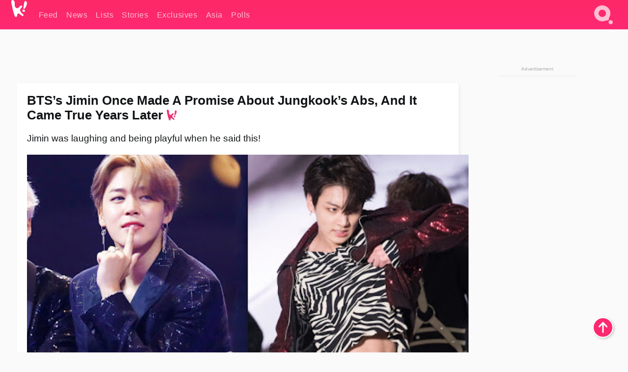

--- FILE ---
content_type: text/html; charset=UTF-8
request_url: https://www.koreaboo.com/stories/bts-jimin-jungkook-abs-promise/
body_size: 13074
content:
<!doctype html>
<html lang="en-US" prefix="og: http://ogp.me/ns# fb: http://ogp.me/ns/fb#">
<head>
	<meta charset="UTF-8">
	<meta name="viewport" content="width=device-width">
	<meta property="fb:app_id" content="117106681655169" />
	<meta property="fb:pages" content="1434910340064598" />
	<meta property="fb:pages" content="229023931411" />
	<meta property="fb:pages" content="110566825943939" />

	<link rel="preconnect" href="https://img.koreaboo.com">
    <link rel="preconnect" href="https://image.koreaboo.com">
	<link rel="preconnect" crossorigin href="https://search.koreaboo.com">
	<link rel="preconnect" href="https://clcksrv.com">
	<link rel="preload" as="script" href="https://socialcanvas-cdn.kargo.com/js/rh.min.js">
	<link rel="preload" as="script" href="https://btloader.com/tag?o=5172243878903808&upapi=true">

    
                <style data-key="global" >:root {
    --max-w: 1275px;
    --sidebar-w: 300px;
    --body-pad: 15px;
    --section-pad: 20px;
    --margin: 20px;
    --header-h: 60px;
    --brand: #fd2870;
    --bg: #fafafa;

    --text-contrast: #fff;
    --text-caption: #aeaeae;
    --text-sub: #686868;
    --text-b: #121416;
}

html {
    font-size: 16px;
    box-sizing: border-box;
    background-color: var(--bg-alt);
    font-family: -apple-system,BlinkMacSystemFont,"Segoe UI",Roboto,"Helvetica Neue",Arial,sans-serif;
}

@media screen and (max-device-width: 480px){
    body{
        text-size-adjust: 100%;
        -webkit-text-size-adjust: 100%;
    }
  }

*, *:before, *:after {
    box-sizing: inherit;
}
body, h1, h2, h3, h4, h5, h6, p, ol, ul {
    margin: 0;
    padding: 0;
    font-weight: normal;
  }
ul {
    list-style: none;
}
img {
    max-width: 100%;
    height: auto;
}
a {
    color: inherit;
    text-decoration: none;
}

body {
    display: grid;
    grid-template-rows: var(--header-h) 1fr;
    line-height: 1.2;
	color: var(--text-b);
    background-color: var(--bg);
}

main {
    max-width: var(--max-w);
    /* top margin is to match sidebar widget top margin. can remove. */
    margin: 5px auto;
    width: 100%;
    /* ad fix */
    position: relative;
    background-color: var(--bg);
    transition: background-color .15s;
    word-break: break-word;
}

.hidden {
	display: none !important;
}

.header-super-container {
    grid-area: 1/1/2/2;
    position: sticky;
    top: 0;
    z-index: 20;
    background-color: var(--brand);
}

.koreaboo-logo { margin-block: 12px; }

/* TODO -- container and masthead both necessary?? */
#masthead {
	position: sticky;
	top: 0;
	z-index: 99;
    /* SAFARI BUG - it seems to decide on its own what colour the document root should be
     * and it seems to prefer the header.
     * We assign a _fake_ BG colour, so Safari paints the document a nice neutral colour,
     * and assign the colour we really want as a gradient image.
     * And no, setting a background in body, html or even :root does not change things.
     * We already do, and that would actually make sense.
     */
	background-color: #fafafa;
    background-image: linear-gradient(#fd2868, #fd2872);
    width: 100%;
    height: var(--header-h);
    overflow: hidden;
}

.body-container {
    grid-area: 2/1/3/2;
    max-width: 100vw;
    padding: 0 var(--body-pad);
}

.kbos-page {
    padding: 0 var(--section-pad);
    /* breaks video ads? 
    content-visibility: auto;
    contain-intrinsic-size: auto 1000px;
    */
}

.kbos-page > * {
    max-width: calc(100vw - var(--body-pad) - var(--section-pad));
}

.full-width {
    margin-inline: calc(-1 * var(--section-pad));
    width: calc(100% + 2 * var(--section-pad));
    max-width: calc(100% + 2 * var(--section-pad));
}
@media screen and (max-width: 480px) { /* bp-mobile */
    :root {
        --section-pad: 10px;
        --body-pad: 0;
    }
    .full-width-mobile {
        margin-inline: calc(-1 * var(--section-pad));
        width: calc(100% + 2 * var(--section-pad));
        max-width: calc(100% + 2 * var(--section-pad));
    }
}

.has-sidebar {
    display: grid;
    gap: 10px;
    grid-template-columns: 1fr var(--sidebar-w);
}

@media screen and (max-width: 900px) { /* bp-desktop */
    .has-sidebar {
        grid-template-columns: 1fr;
        gap: 0;
    }
    .desktop-sidebar {
        display: none;
        content-visibility: hidden;
    }
}

.kbos-page .page-content {
    padding: var(--section-pad);
    overflow-x: visible;
    grid-area: 1/1/2/2;
}

.desktop-sidebar {
    grid-area: 1/2/2/3;
    height: 100%;
    position: relative;
}

#leaderboard { min-height: 90px; }

.screen-reader-text{
    border:0;
    clip:rect(1px, 1px, 1px, 1px);
    clip-path:inset(50%);
    height:1px;
    margin:-1px;
    overflow:hidden;
    padding:0;
    position:absolute;
    width:1px;
    word-wrap:normal !important;
  }
  
  .screen-reader-text:focus{
    background-color:#ddd;
    clip:auto !important;
    clip-path:none;
    color:#444;
    display:block;
    font-size:1rem;
    height:auto;
    left:5px;
    line-height:normal;
    padding:15px 23px 14px;
    text-decoration:none;
    top:5px;
    width:auto;
    z-index:100000;
  }</style>
                     <style data-key="breaking" >/* Breaking News widget. Appears on all site pages, but only when active. */

.K_Breaking_Widget, .K_Breaking_Widget_2 {
	position: relative;
	border-radius: 5px;
	overflow: hidden;
	box-shadow: 0 2px 5px rgba(0,0,0,.05);
	background-color: #fff;
	transition: background-color .15s;
	margin: 15px auto;
	max-width: var(--max-w);
}

.breaking-banner-tag {
	position: absolute;
	left: 0;
	text-transform: uppercase;
	text-align: center;
	margin-right: 15px;
	color: #1c354c;
	background-color: #fff000;
	width: 150px;
	padding: 10px 12px;
	height: 100%;
	font-weight: 600;
	font-size: 1.25rem;
}

.breaking-text {
	padding: 13px 20px;
	margin-left: 150px;
	font-weight: 600;
	font-size: 1.1rem;
}

.no-tag .breaking-banner-tag {
	width: 15px;
}

.no-tag .breaking-text {
	margin-left: 15px;
}

.no-tag .icon-breaking {
	display: none;
}

.breaking-text>a, .breaking-text>a:hover {
	color: var(--text-b);
}

.breaking-tag-text {
	font-size: 1rem;
    position: relative;
}

.breaking-tag-mobile {
	display: none;
}

@media screen and (max-width: 480px) { /* bp-mobile */
	.breaking-banner-tag {
		width: 15px;
	}
	.breaking-banner-tag span {
		display: none;
	}
	.breaking-text {
		margin-left: 15px;
	}
	.breaking-tag-mobile {
		display: inline;
	}
}
</style>
                     <style data-key="article" >.header-excerpt {
    color: var(--text-b);
    font-size: 1.2rem;
    line-height: 1.4;
    margin: 20px 0;
}

.featured-image {
	/* width: 100%; Featured image is .full-width */
	height: auto;
	max-height: 600px;
	object-fit: contain;
}

.entry-meta {
	color: var(--text-sub);
	font-size: 0.9rem;
	margin: 20px 0;
	display: grid;
	grid-template-columns: auto auto 1fr;
	grid-template-rows: 40px;
}

.kbos-article-category {
	grid-area: 1/1/2/2;
}

.writer-bio {
	display: grid;
    grid-area: 1/3/2/4;
	text-align: right;
	grid-auto-columns: max-content;
	grid-column-gap: 10px;
	justify-self: end;
}

.writer-bio-avatar-container {
    grid-area: 1/1/3/2;
    width: 38px;
}
.writer-bio-name {
    grid-area: 1/2/2/3;
}
.posted-on {
    grid-area: 2/2/3/3;
}

.writer-bio-avatar {
	height: 36px;
	width: 36px;
	border-radius: 50%;
	position: relative;
	top: 1px;
	box-shadow: 0 0 0px 1.5px var(--brand);
}

.entry-category {
	display: inline-block;
	color: var(--text-contrast);
	background-color: #e9455a;
	padding: 8px;
	text-transform: uppercase;
	font-weight: 600;
	border-radius: 8px;
}

@media screen and (max-width: 768px) { /* bp-tablet */
	.entry-meta {
		grid-template-columns: auto 1fr;
		grid-template-rows: auto auto;
		grid-row-gap: 5px;
	}
    .writer-bio {
        grid-area: 1/2/2/3;
    }
}

article .entry-content {
	margin-top: 30px;
	padding-bottom: 1px;
	color: var(--text-sub);
	font-size: 1.2rem;
	font-weight: 400;
	line-height: 1.35;
	-webkit-font-smoothing: antialiased;
	-moz-osx-font-smoothing: grayscale;
}

@media screen and (max-width: 480px) { /* bp-mobile */
    article .entry-content {
        font-size: 1.1rem;
    }
}

.entry-content img {
    max-width: min(100%, calc(100vw - var(--body-pad) - var(--section-pad)));
}

.post.type-post .entry-title::after {
  content: "";
  display: inline-block;
  background-image: url("/wp-content/themes/KbooOS2/img/logo.png");
  background-size: 20px;
  background-repeat: no-repeat;
  height: 24px;
  width: 20px;
  position: relative;
  top: 4px;
  margin-left: 8px;
}</style>
         
	<!-- chrome opensearch -->
	<link type="application/opensearchdescription+xml" rel="search" href="https://www.koreaboo.com/opensearch.xml" />

	
                <link rel="stylesheet" data-key="global" href="https://www.koreaboo.com/wp-content/themes/KbooOS2/css/global.css?v=3934903a09af" media="print" onload="this.media='all'">
                     <link rel="stylesheet" data-key="search" href="https://www.koreaboo.com/wp-content/themes/KbooOS2/css/search.css?v=3934903a09af" media="print" onload="this.media='all'">
                     <link rel="stylesheet" data-key="article" href="https://www.koreaboo.com/wp-content/themes/KbooOS2/css/article.css?v=3934903a09af" media="print" onload="this.media='all'">
                     <link rel="stylesheet" data-key="lightbox" href="https://www.koreaboo.com/wp-content/themes/KbooOS2/css/lightbox.css?v=3934903a09af" media="print" onload="this.media='all'">
                     <link rel="stylesheet" data-key="taxonomy" href="https://www.koreaboo.com/wp-content/themes/KbooOS2/css/taxonomy.css?v=3934903a09af" media="print" onload="this.media='all'">
         
		<script>var cur_post_id = 1079016;</script>
	
<style>#sticky_footer{position:fixed;bottom:0;z-index:200;width:100%;display:flex;justify-content:center;}#sticky_footer:empty{display: none;}</style>
<script>
const kbinscr = (u,p={})=>{const n=document.createElement('script');n.async=true;n.type="text/javascript";n.src=u;Object.entries(p).forEach(([x, y])=>{n.setAttribute(x,y)});document.head.appendChild(n);};

    window.__use_aa = true;
    kbinscr("https://www.koreaboo.com/wp-content/themes/KbooOS2/js/asc.koreaboo.js?v=20251119");
    (window.googletag = window.googletag || {"cmd":[]}).cmd.push(function(){ 
        googletag.pubads().setTargeting("pageType","article");
    });

    document.addEventListener( 'DOMContentLoaded', () => {
        const sf = document.createElement('div');
        sf.setAttribute('id', 'sticky_footer');
        sf.setAttribute('data-aaad', 'true');
        sf.setAttribute('data-aa-adunit', '/207505889/koreaboo.com/Sticky_Footer');
		if (document.querySelector('.kbos-page article.has-cw')) {
			sf.setAttribute('data-aa-targeting', JSON.stringify({'cw': "true"}));
		}
        document.body.appendChild(sf);
    });
</script>

<script async type="text/javascript" src="https://socialcanvas-cdn.kargo.com/js/rh.min.js"></script>
<script async type="text/javascript" src="https://btloader.com/tag?o=5172243878903808&upapi=true"></script>
<script defer data-moa-script src="//clcksrv.com/o.js?
uid=71635061d43cc91c4c22f608" type="text/javascript"></script>

    <!-- Google tag (gtag.js) -->
    <script async src="https://www.googletagmanager.com/gtag/js?id=G-P3S9BDL552"></script>
    <script>
    window.dataLayer = window.dataLayer || [];
    function gtag(){dataLayer.push(arguments);}
    gtag('js', new Date());
    gtag('config', 'G-P3S9BDL552', {send_page_view: false});
    </script>

	<!-- Chartbeat -->
	<script type='text/javascript'>
	(function() {
		/** CONFIGURATION START **/
		var _sf_async_config = window._sf_async_config = (window._sf_async_config || {});
		_sf_async_config.uid = 23820;
		_sf_async_config.domain = 'koreaboo.com';
		_sf_async_config.flickerControl = false;
		_sf_async_config.useCanonical = true;
					_sf_async_config.sections = 'Stories';
			_sf_async_config.authors = "";
				/** CONFIGURATION END **/
		function loadChartbeat() {
			var e = document.createElement('script');
			var n = document.getElementsByTagName('script')[0];
			e.type = 'text/javascript';
			e.async = true;
			e.src = '//static.chartbeat.com/js/chartbeat.js';
			n.parentNode.insertBefore(e, n);
		}
		loadChartbeat();
	})();
	</script>

	<title>BTS&#039;s Jimin Once Made A Promise About Jungkook&#039;s Abs, And It Came True Years Later - Koreaboo</title>
<meta name='robots' content='max-image-preview:large' />
	<style>img:is([sizes="auto" i], [sizes^="auto," i]) { contain-intrinsic-size: 3000px 1500px }</style>
	
<!-- ㅇㅅㅇ -->
<meta name="description" content="In 2015, BTS&#039;s Jimin laughingly promised that Jungkook would show his abs in 2018, and this promise ended up coming true."/>
<meta property="og:locale" content="en_US" />
<meta property="og:type" content="article" />
<meta property="og:title" content="BTS&#039;s Jimin Once Made A Promise About Jungkook&#039;s Abs, And It Came True Years Later" />
<meta property="og:description" content="In 2015, BTS&#039;s Jimin laughingly promised that Jungkook would show his abs in 2018, and this promise ended up coming true." />
<meta property="og:url" content="https://www.koreaboo.com/stories/bts-jimin-jungkook-abs-promise/" />
<meta property="og:site_name" content="Koreaboo" />
<meta property="article:publisher" content="https://www.facebook.com/koreaboo" />
<meta property="article:section" content="Stories" />
<meta property="article:published_time" content="2021-07-29T19:11:48-07:00" />
<meta property="og:image" content="https://lh3.googleusercontent.com/CAaAqX4GljvWJnbW5T2UMFsT9Dr0ABdfmkBfDgGh3oZH407dLijmCrxVnRzCGYYxLUqRiTaWpVTu9awCIAe8vSN28EyCITWDRQ4rlYg7yJe5Ask=nu-e365-rj-q80" />
<meta property="og:image:secure_url" content="https://lh3.googleusercontent.com/CAaAqX4GljvWJnbW5T2UMFsT9Dr0ABdfmkBfDgGh3oZH407dLijmCrxVnRzCGYYxLUqRiTaWpVTu9awCIAe8vSN28EyCITWDRQ4rlYg7yJe5Ask=nu-e365-rj-q80" />
<meta property="og:image:type" content="image/jpeg" />
<meta name="twitter:card" content="summary_large_image" />
<meta name="twitter:description" content="In 2015, BTS&#039;s Jimin laughingly promised that Jungkook would show his abs in 2018, and this promise ended up coming true." />
<meta name="twitter:title" content="BTS&#039;s Jimin Once Made A Promise About Jungkook&#039;s Abs, And It Came True Years Later - Koreaboo" />
<meta name="twitter:site" content="@Koreaboo" />
<meta name="twitter:image" content="https://lh3.googleusercontent.com/CAaAqX4GljvWJnbW5T2UMFsT9Dr0ABdfmkBfDgGh3oZH407dLijmCrxVnRzCGYYxLUqRiTaWpVTu9awCIAe8vSN28EyCITWDRQ4rlYg7yJe5Ask=nu-e365-rj-q80" />
<meta name="twitter:creator" content="@Koreaboo" />
<script type='application/ld+json'>{"@context":"http:\/\/schema.org","@type":"WebSite","@id":"#website","url":"https:\/\/www.koreaboo.com\/","name":"Koreaboo","potentialAction":{"@type":"SearchAction","target":"https:\/\/www.koreaboo.com\/search\/#{search_term_string}","query-input":"required name=search_term_string"}}</script>
<script type='application/ld+json'>{"@context":"http:\/\/schema.org","@type":"Organization","url":"https:\/\/www.koreaboo.com\/stories\/bts-jimin-jungkook-abs-promise\/","sameAs":["https:\/\/www.facebook.com\/koreaboo","https:\/\/www.instagram.com\/koreaboo\/","https:\/\/www.youtube.com\/koreaboo","https:\/\/www.pinterest.com\/koreaboo","https:\/\/twitter.com\/Koreaboo"],"@id":"#organization","name":"Koreaboo","logo":"https:\/\/koreaboo-cdn.storage.googleapis.com\/koreaboo_logo_1024.png"}</script>
<!-- / Yoast SEO Premium plugin. -->

<link rel="alternate" type="application/rss+xml" title="Koreaboo &raquo; Feed" href="https://www.koreaboo.com/feed/" />
<meta name="generator" content="WordPress 6.8.3" />
<link rel="canonical" href="https://www.koreaboo.com/stories/bts-jimin-jungkook-abs-promise/" />
<link rel='shortlink' href='https://www.koreaboo.com/?p=1079016' />
<link rel="alternate" title="oEmbed (JSON)" type="application/json+oembed" href="https://www.koreaboo.com/wp-json/oembed/1.0/embed?url=https%3A%2F%2Fwww.koreaboo.com%2Fstories%2Fbts-jimin-jungkook-abs-promise%2F" />
<link rel="alternate" title="oEmbed (XML)" type="text/xml+oembed" href="https://www.koreaboo.com/wp-json/oembed/1.0/embed?url=https%3A%2F%2Fwww.koreaboo.com%2Fstories%2Fbts-jimin-jungkook-abs-promise%2F&#038;format=xml" />
    <style>
        @media screen and (min-width: 541px) {
        img.k-img {
            max-height: 640px;
            object-fit: contain;
        }}
    </style>
<script defer src="https://www.koreaboo.com/wp-content/themes/KbooOS2/js/kbos.js?v=2b9e5fa630489abfc0b138be1e767340" type="text/javascript"></script><link rel="apple-touch-icon" sizes="180x180" href="https://www.koreaboo.com/wp-content/themes/KbooOS2/img/site_icon/apple-touch-icon.png">
<link rel="icon" type="image/png" sizes="32x32" href="https://www.koreaboo.com/wp-content/themes/KbooOS2/img/site_icon/favicon-32x32.png">
<link rel="icon" type="image/png" sizes="16x16" href="https://www.koreaboo.com/wp-content/themes/KbooOS2/img/site_icon/favicon-16x16.png">
<link rel="manifest" href="/manifest0508.json">
<link rel="mask-icon" href="https://www.koreaboo.com/wp-content/themes/KbooOS2/img/site_icon/safari-pinned-tab.svg" color="#fd2870">
<meta name="msapplication-TileColor" content="#ffffff">
<meta name="theme-color" content="#ffffff">
<meta name="msapplication-config" content="https://www.koreaboo.com/wp-content/themes/KbooOS2/img/site_icon/browserconfig.xml" />
        <link rel="preconnect" crossorigin href="https://lh3.googleusercontent.com">
    
	<noscript><style>.no-js-hide {display: none !important; content-visibility: hidden !important;}</style></noscript>
	<!-- lazyload init -->

		<script>
	if ('serviceWorker' in navigator) {
	window.addEventListener('load', function() {
		navigator.serviceWorker.register('/sw.js', {updateViaCache:'imports'}).then(function(reg) {
		console.log('ServiceWorker registration successful with scope: ', reg.scope);
		}, function(err) {
		console.error('ServiceWorker registration failed: ', err);
		});
	});
	}
	</script>
	
</head>

<body>

    <div class="header-super-container">
	<a class="skip-link screen-reader-text" href="#main">Skip to content</a>

	<header id="masthead" class="site-header">
        <div class="header-container header-top">    
			<a data-isource="header-logo" class="header-logo" href="https://www.koreaboo.com/">
				<img class="koreaboo-logo square" alt="Koreaboo logo" height="36" width="32" src="https://www.koreaboo.com/wp-content/themes/KbooOS2/img/icon/koreaboo-logo.svg" />
			</a>
		<div class="header-nav">
            <a class="header-nav-item w480" data-isource="header-main" href="https://www.koreaboo.com/">
        <div>
            <span>Feed</span>
        </div>
        </a>
            <a class="header-nav-item" data-isource="header-main" href="https://www.koreaboo.com/news/">
        <div>
            <span>News</span>
        </div>
        </a>
            <a class="header-nav-item" data-isource="header-main" href="https://www.koreaboo.com/lists/">
        <div>
            <span>Lists</span>
        </div>
        </a>
            <a class="header-nav-item" data-isource="header-main" href="https://www.koreaboo.com/stories/">
        <div>
            <span>Stories</span>
        </div>
        </a>
            <a class="header-nav-item" data-isource="header-main" href="https://www.koreaboo.com/exclusives/">
        <div>
            <span>Exclusives</span>
        </div>
        </a>
            <a class="header-nav-item" data-isource="header-main" href="https://www.koreaboo.com/asia/">
        <div>
            <span>Asia</span>
        </div>
        </a>
            <a class="header-nav-item" data-isource="header-main" href="https://www.koreaboo.com/polls/">
        <div>
            <span>Polls</span>
        </div>
        </a>
    </div>
		<div class="header-burger"><a id="search_icon" data-nokus="1" aria-label="Search" href="https://www.koreaboo.com/search/" ><img id="search_icon_img" class="search-icon" height="57" width="56" alt="Search" src="https://www.koreaboo.com/wp-content/themes/KbooOS2/img/icon/search.svg" /></a></div>
		</div>
	</header>
		<header id="loading_bar_container" class="loading-bar-container" hidden="true">
		<div id="loading_bar"></div>
	</header>
	<header id="dropdown" class="header-burger-menu" hidden="true">
		<div class="header-container">
			<div class="header-search">
				<form id="search_form"> <!-- KoreabooSearch -->
					<div class="search-box-container">
						<input id="search_box" type="text" maxlength=150 autocomplete="off" autocorrect="off">
						<button type="submit" class="notranslate" id="search_submit">Go</button>
					</div>
						<div class="search-tips-container"><span id="search_tips_button" class="noselect">Search Tips</span></div>
				</form>
			</div>
			<div id="search_suggestions"><h2>Trending Topics</h2>
    <ul class="search-trend-list">        <li tabIndex="0" class="notranslate">MAMA</li>
            <li tabIndex="0" class="notranslate">BTS</li>
            <li tabIndex="0" class="notranslate">BABYMONSTER</li>
            <li tabIndex="0" class="notranslate">Stray Kids</li>
            <li tabIndex="0" class="notranslate">ENHYPEN</li>
            <li tabIndex="0" class="notranslate">ZEROBASEONE</li>
            <li tabIndex="0" class="notranslate">NCT</li>
            <li tabIndex="0" class="notranslate">aespa</li>
            <li tabIndex="0" class="notranslate">ALLDAY</li>
            <li tabIndex="0" class="notranslate">TXT</li>
    </ul></div>
			<div id="search_results" class="header-search-results">
			</div>
			<div id="search_nav" class="search-buttons">
				<button data-action="prev">Previous Page</button>
				<button data-action="next">More Results</button>
			</div>
			<div id="search_meta"></div>

			
		</div>
	</header>
    </div>

	<div class="body-container">

	
<section id="leaderboard"><div id="kba_billboard" data-aaad='true' data-aa-adunit='/207505889/koreaboo.com/Leaderboard' class="vm-container vmh-90" data-kba-reload data-tag="Koreaboo_Leaderboard"></div></section>

	<main id="main" class="site-main">

	<section data-postid="1079016" data-dimension1="bts" data-title="BTS&#8217;s Jimin Once Made A Promise About Jungkook&#8217;s Abs, And It Came True Years Later" class="kbos-page kbos-page-post has-sidebar" data-next="https://www.koreaboo.com/stories/bts-member-greatest-troublemaker/">
    <div class="page-content card-box full-width-mobile">
	<article id="post-1079016" class="post-1079016 post type-post status-publish format-standard has-post-thumbnail hentry category-stories artist-bts">
		<header class="entry-header">
			<div class="header-rest-of">
				<h1 class="entry-title">BTS&#8217;s Jimin Once Made A Promise About Jungkook&#8217;s Abs, And It Came True Years Later</h1>					<div class="header-excerpt">Jimin was laughing and being playful when he said this!</div>
												<img loading="eager" data-kbpop width="1200" height="630" class="featured-image full-width" src="https://lh3.googleusercontent.com/CAaAqX4GljvWJnbW5T2UMFsT9Dr0ABdfmkBfDgGh3oZH407dLijmCrxVnRzCGYYxLUqRiTaWpVTu9awCIAe8vSN28EyCITWDRQ4rlYg7yJe5Ask=nu-e365-rj-q80" />										<div class="entry-meta">
						<div class="kbos-article-category"><a href="https://www.koreaboo.com/stories/"><span class="entry-category">Stories</span></a></div>	<div class="writer-bio">
		<div class="writer-bio-avatar-container">
            			<img alt="" class="writer-bio-avatar" height="36" width="36" src="https://www.koreaboo.com/wp-content/themes/KbooOS2/img/site_icon/koreaboo36.png" />
            		</div>
        <div class="writer-bio-name">
                <span>Koreaboo</span>
                </div>
		<div class="posted-on"><time class="entry-date published updated" datetime="2021-07-30T02:11:48+00:00">July 29th, 2021</time></div>
	</div>
    					</div>
							</div>
		</header>
				<div class="entry-content">
			<p><strong>BTS</strong> often <a href="https://www.koreaboo.com/lists/times-bts-fulfilled-promises-army-kept/" target="_blank">fulfill their promises</a> to ARMYs (BTS&#8217;s fandom), and <strong>Jimin</strong> once made a promise that came true years later!</p> <figure id="attachment_1079028" aria-describedby="caption-attachment-1079028" style="width: 1280px" class="wp-caption alignnone"><picture class="k-img-pic"><source srcset="https://lh3.googleusercontent.com/S4cxFHrbXvbmjSgAt9art5mgTbthtuS5zn87bmveSQyklZNobO9jjW9XPt-7BXh6pzTeTK5e_hQge-joN_XGxH5mSc9eLH0Jd7Gu291RmgQzhMsY=nu-e365-rj-q80-w420" media="(max-width: 540px)" /><img decoding="async" loading="lazy" class="wp-image-1079028 size-full k-image k-img" data-alt="jimin" data-orig="https://lh3.googleusercontent.com/S4cxFHrbXvbmjSgAt9art5mgTbthtuS5zn87bmveSQyklZNobO9jjW9XPt-7BXh6pzTeTK5e_hQge-joN_XGxH5mSc9eLH0Jd7Gu291RmgQzhMsY=nu-e365-rj-q80-w925" src="https://lh3.googleusercontent.com/S4cxFHrbXvbmjSgAt9art5mgTbthtuS5zn87bmveSQyklZNobO9jjW9XPt-7BXh6pzTeTK5e_hQge-joN_XGxH5mSc9eLH0Jd7Gu291RmgQzhMsY=nu-e365-rj-q80-w925" srcset="https://lh3.googleusercontent.com/S4cxFHrbXvbmjSgAt9art5mgTbthtuS5zn87bmveSQyklZNobO9jjW9XPt-7BXh6pzTeTK5e_hQge-joN_XGxH5mSc9eLH0Jd7Gu291RmgQzhMsY=nu-e365-rj-q80-w420 420w, https://lh3.googleusercontent.com/S4cxFHrbXvbmjSgAt9art5mgTbthtuS5zn87bmveSQyklZNobO9jjW9XPt-7BXh6pzTeTK5e_hQge-joN_XGxH5mSc9eLH0Jd7Gu291RmgQzhMsY=nu-e365-rj-q80-w640 640w, https://lh3.googleusercontent.com/S4cxFHrbXvbmjSgAt9art5mgTbthtuS5zn87bmveSQyklZNobO9jjW9XPt-7BXh6pzTeTK5e_hQge-joN_XGxH5mSc9eLH0Jd7Gu291RmgQzhMsY=nu-e365-rj-q80-w925 925w" sizes="(max-width: 945px) 100vw, 765px" width="925" height="1388"  /></picture><figcaption id="caption-attachment-1079028" class="wp-caption-text">BTS&#8217;s Jimin</figcaption></figure><div id="kba_video" class="vm-container kb-ads-once vm-ads-dynamic" data-tag="Koreaboo_Video" data-repeat="Koreaboo_Between_Article"></div> <p>In 2015, when BTS was backstage at <em>Show Champion</em>, Jimin got a little playful and said <strong>Jungkook</strong> was shirtless.</p> <figure style="width: 380px" class="wp-caption alignnone"><video class="k-video ik-gif k-video" playsinline autoplay muted loop><source src="https://lh3.googleusercontent.com/E4nnsjr51ramBdCLAUhtVUYkSWn47sYVT_DRnZxclb1Uj5zmozK02j7oju4inEOCGGv_Ja7TFHr4ghhkoiESA76pMJ7EW9a5WLWRHxaRg3fZjw=w380-nu-rh-e365" type="video/mp4">Your browser does not support video.</video><figcaption class="wp-caption-text">| <em>ALL THE K-JAM 올더케이잼/YouTube</em></figcaption></figure> <p>Jimin didn&#8217;t show Jungkook on camera, but he and <strong>RM</strong> praised Jungkook for his abs!</p> <figure style="width: 380px" class="wp-caption alignnone"><video class="k-video ik-gif k-video" playsinline autoplay muted loop><source src="https://lh3.googleusercontent.com/wwn4pE4r3OEl3XLjxzl3EvMGmjmXTdNxBx8wTJ-dZXr2bzKOcZ6cwXCXE87Yk83gHdSb_K1Ril3ZZctTBAZ_qdD2cHzygtYu5S6D9Ba5hWrOyPU=w380-nu-rh-e365" type="video/mp4">Your browser does not support video.</video><figcaption class="wp-caption-text">| <em>ALL THE K-JAM 올더케이잼/YouTube</em></figcaption></figure><div id="kba_mpu" class="vm-container kb-ads-once vm-ads-dynamic lazyload" data-tag="Koreaboo_Mobile_Takeover" data-repeat="Koreaboo_Between_Article"></div> <p>Jimin then turned the camera, but it was turned towards <strong>V</strong>.</p> <figure style="width: 380px" class="wp-caption alignnone"><video class="k-video ik-gif k-video" playsinline autoplay muted loop><source src="https://lh3.googleusercontent.com/-yohXV6ZpH6SiaUg9p-2Ms8yWWCfP9_iMGwIg8VwMzeSTj9GsHeSi09hhDR48JpnIDGucmaCUfh7mOoNx37QJw6SNEyB3I8t7Dg0hcbtIXiCXzU=w380-nu-rh-e365" type="video/mp4">Your browser does not support video.</video><figcaption class="wp-caption-text">|<em> ALL THE K-JAM 올더케이잼/YouTube</em></figcaption></figure> <p>Jimin then laughingly said that if anyone wanted to see Jungkook&#8217;s abs, they should come to their concert in 3 years.</p> <figure style="width: 380px" class="wp-caption alignnone"><video class="k-video ik-gif k-video" playsinline autoplay muted loop><source src="https://lh3.googleusercontent.com/vXl8jNCco6Rv08hIujZXwyOjc8DGNJPOqSpiQqf3NkE4OtIlio0XyEpEi5qzgprK9eOyLN7C9Z9z17mX0YqKTFdqFDJLrb63-juQUTl-LMOVyBo=w380-nu-rh-e365" type="video/mp4">Your browser does not support video.</video><figcaption class="wp-caption-text">| <em>ALL THE K-JAM 올더케이잼/YouTube</em></figcaption></figure><div class="vm-ads-dynamic full-width lazyload" data-tag="Koreaboo_Between_Article"></div> <p>In 2018, BTS released their song &#8220;Fake Love,&#8221; and there is a part in the choreography where Jungkook shows his abs!</p> <figure id="attachment_1079032" aria-describedby="caption-attachment-1079032" style="width: 850px" class="wp-caption alignnone"><picture class="k-img-pic"><source srcset="https://lh3.googleusercontent.com/li71ijL111IfTJofIWN0rK8LXwu24JaZsyaiDyD2R6EqH72o2iKAhYFuGv6Cmii39rWGESiPKdGPbzuoRX-BrJkDekCc-9IIxVaCEAhsoASgNA=nu-e365-rj-q80-w420" media="(max-width: 540px)" /><img decoding="async" loading="lazy" class="wp-image-1079032 size-full k-image k-img" data-alt="jk" data-orig="https://lh3.googleusercontent.com/li71ijL111IfTJofIWN0rK8LXwu24JaZsyaiDyD2R6EqH72o2iKAhYFuGv6Cmii39rWGESiPKdGPbzuoRX-BrJkDekCc-9IIxVaCEAhsoASgNA=nu-e365-rj-q80" src="https://lh3.googleusercontent.com/li71ijL111IfTJofIWN0rK8LXwu24JaZsyaiDyD2R6EqH72o2iKAhYFuGv6Cmii39rWGESiPKdGPbzuoRX-BrJkDekCc-9IIxVaCEAhsoASgNA=nu-e365-rj-q80-w640" srcset="https://lh3.googleusercontent.com/li71ijL111IfTJofIWN0rK8LXwu24JaZsyaiDyD2R6EqH72o2iKAhYFuGv6Cmii39rWGESiPKdGPbzuoRX-BrJkDekCc-9IIxVaCEAhsoASgNA=nu-e365-rj-q80-w420 420w, https://lh3.googleusercontent.com/li71ijL111IfTJofIWN0rK8LXwu24JaZsyaiDyD2R6EqH72o2iKAhYFuGv6Cmii39rWGESiPKdGPbzuoRX-BrJkDekCc-9IIxVaCEAhsoASgNA=nu-e365-rj-q80-w640 640w" sizes="(max-width: 945px) 100vw, 765px" width="640" height="960"  /></picture><figcaption id="caption-attachment-1079032" class="wp-caption-text">BTS&#8217;s Jungkook performing &#8220;Fake Love&#8221;</figcaption></figure> <p>BTS has performed &#8220;Fake Love&#8221; countless times, and there have been many moments where Jungkook has showed his abs, including at concerts!</p> <p><iframe loading="lazy" width="768" height="432" src="https://www.youtube.com/embed/gtY7aPkxmCk?start=5439&#038;feature=oembed" frameborder="0" allow="accelerometer; autoplay; clipboard-write; encrypted-media; gyroscope; picture-in-picture" allowfullscreen></iframe></p><div class="vm-ads-dynamic full-width lazyload" data-tag="Koreaboo_Between_Article"></div> <p>Here&#8217;s the full video below!</p> <p><iframe loading="lazy" width="768" height="432" src="https://www.youtube.com/embed/vsGgXovko5c?feature=oembed" frameborder="0" allow="accelerometer; autoplay; clipboard-write; encrypted-media; gyroscope; picture-in-picture" allowfullscreen></iframe></p>	<div class="full-width-mobile series-post-widget" data-playlist="11005" data-widget-id="artist-bts">
	<script type="application/json" data-kbos-playlist>["https:\/\/www.koreaboo.com\/news\/bts-v-dating-rumors-song-kang-popular-actor\/","https:\/\/www.koreaboo.com\/news\/bts-jimin-military-story-sparks-fury-armys-treatment-soldiers\/","https:\/\/www.koreaboo.com\/news\/bts-v-newest-announcement-mixed-reactions-dating-joanna-chaebol\/","https:\/\/www.koreaboo.com\/polls\/hybe-handsome-male-kpop-idol-visuals-poll-ranking-vote-now\/","https:\/\/www.koreaboo.com\/news\/bts-v-hit-scathing-criticism-recent-instagram-post\/","https:\/\/www.koreaboo.com\/news\/blackpink-jisoo-comments-comeback-criticism-bts\/","https:\/\/www.koreaboo.com\/stories\/bts-boy-in-luv-mv-girl-go-sohyun-go-somi-model-update\/","https:\/\/www.koreaboo.com\/news\/dating-rumors-blackpink-jennie-bts-v-viral-concert-clip\/"]</script>			<div class="series-header-container">
                <picture class="k-img-pic">
                                            <source srcset="https://lh3.googleusercontent.com/JHRoQMmTI3LMGAbRMVkBOdmw34yT-B8AtnIYA727i7S5ZjHVVKXvMMOLsHuCw5KNkv0AOi1RpVsfpNCLrlruFxAVHLd3n2A1=nu-e365-rj-q80-w420" media="(max-width: 480px)" />
                                        <img loading="lazy" alt="" src="https://lh3.googleusercontent.com/AZvzkg-aopHz7oE2WKs85TGQftNWQNJoMXgySyS8laXL84eneIPZoYGqkSPvMtCXSmc8hLl625MyYifb7khlxoBkN6z10Grv=nu-e365-rj-q80-w420"/>
                </picture>
			<h2 class="series-header-title">BTS</h2>
			</div>
				<div class="series-posts-list">
		<p><a href="https://www.koreaboo.com/news/bts-v-dating-rumors-song-kang-popular-actor/" data-isource="tax-widget" data-kus="load" target="_blank">BTS V&#8217;s &#8220;Dating Rumors&#8221; With Popular Actor Spark Major Reactions</a></p>
<p><a href="https://www.koreaboo.com/news/bts-jimin-military-story-sparks-fury-armys-treatment-soldiers/" data-isource="tax-widget" data-kus="load" target="_blank">BTS Jimin&#8217;s Military Story Sparks Fury About Army&#8217;s Treatment Of Soldiers</a></p>
<p><a href="https://www.koreaboo.com/news/bts-v-newest-announcement-mixed-reactions-dating-joanna-chaebol/" data-isource="tax-widget" data-kus="load" target="_blank">BTS V&#8217;s Latest Announcement Sparks Divided Reactions Linked To Past Dating Rumors</a></p>
<p><a href="https://www.koreaboo.com/polls/hybe-handsome-male-kpop-idol-visuals-poll-ranking-vote-now/" data-isource="tax-widget" data-kus="load" target="_blank">POLL: Who Is HYBE’s Most Handsome Idol Of 2025?</a></p>
			<p class="nav-link"><a data-isource="tax-widget" data-kbos-playlist="none" class="link-preview nav" href="https://www.koreaboo.com/artist/bts/">See more BTS</a></p>
		</div>
	</div>
				<div class="nav-links">
		<a href="">Next Page</a>
	</div>
		</div>
	</article>
    </div>

    <aside class="desktop-sidebar">
    <div class="vm-ads-dynamic lazyload vmh-600 sticky-sidebar" data-tag='Koreaboo_Sidebar'></div>
</aside></section>

	</main>

	<script type="speculationrules">
{"prefetch":[{"source":"document","where":{"and":[{"href_matches":"\/*"},{"not":{"href_matches":["\/wp-*.php","\/wp-admin\/*","\/koreaboo-cdn\/*","\/wp-content\/*","\/wp-content\/plugins\/*","\/wp-content\/themes\/KbooOS2\/*","\/*\\?(.+)"]}},{"not":{"selector_matches":"a[rel~=\"nofollow\"]"}},{"not":{"selector_matches":".no-prefetch, .no-prefetch a"}}]},"eagerness":"conservative"}]}
</script>

</div> <div data-aaad='true' data-aa-adunit='/207505889/koreaboo.com/Rich_Media'></div>	<section id="sitemap_footer">
		<div class="footer-container">
			<div class="footer-section" id="footer_artists_a">
				<h2>Artists</h2>
				<ul>
									<li><a data-isource="footer" href="https://www.koreaboo.com/artist/2ne1/">2NE1</a></li>
									<li><a data-isource="footer" href="https://www.koreaboo.com/artist/aespa/">aespa</a></li>
									<li><a data-isource="footer" href="https://www.koreaboo.com/artist/allday-project/">ALLDAY PROJECT</a></li>
									<li><a data-isource="footer" href="https://www.koreaboo.com/artist/babymonster/">BABYMONSTER</a></li>
									<li><a data-isource="footer" href="https://www.koreaboo.com/artist/bigbang/">BIGBANG</a></li>
									<li><a data-isource="footer" href="https://www.koreaboo.com/artist/blackpink/">BLACKPINK</a></li>
									<li><a data-isource="footer" href="https://www.koreaboo.com/artist/bts/">BTS</a></li>
									<li><a data-isource="footer" href="https://www.koreaboo.com/artist/cortis/">CORTIS</a></li>
									<li><a data-isource="footer" href="https://www.koreaboo.com/artist/enhypen/">ENHYPEN</a></li>
									<li><a data-isource="footer" href="https://www.koreaboo.com/artist/exo/">EXO</a></li>
									<li><a data-isource="footer" href="https://www.koreaboo.com/artist/gi-dle/">(G)I-DLE</a></li>
									<li><a data-isource="footer" href="https://www.koreaboo.com/artist/girlsgeneration/">Girls&#039; Generation</a></li>
									<li><a data-isource="footer" href="https://www.koreaboo.com/artist/hearts2hearts/">Hearts2Hearts</a></li>
									<li><a data-isource="footer" href="https://www.koreaboo.com/artist/hyuna/">HyunA</a></li>
									<li><a data-isource="footer" href="https://www.koreaboo.com/artist/illit/">ILLIT</a></li>
								</ul>
			</div>
			<div class="footer-section" id="footer_artists_b">
				<ul>
									<li><a data-isource="footer" href="https://www.koreaboo.com/artist/itzy/">ITZY</a></li>
									<li><a data-isource="footer" href="https://www.koreaboo.com/artist/ive/">IVE</a></li>
									<li><a data-isource="footer" href="https://www.koreaboo.com/artist/katseye/">KATSEYE</a></li>
									<li><a data-isource="footer" href="https://www.koreaboo.com/artist/le-sserafim/">LE SSERAFIM</a></li>
									<li><a data-isource="footer" href="https://www.koreaboo.com/artist/mamamoo/">MAMAMOO</a></li>
									<li><a data-isource="footer" href="https://www.koreaboo.com/artist/nct/">NCT</a></li>
									<li><a data-isource="footer" href="https://www.koreaboo.com/artist/newjeans/">NJZ (NewJeans)</a></li>
									<li><a data-isource="footer" href="https://www.koreaboo.com/artist/nmixx/">NMIXX</a></li>
									<li><a data-isource="footer" href="https://www.koreaboo.com/artist/redvelvet/">Red Velvet</a></li>
									<li><a data-isource="footer" href="https://www.koreaboo.com/artist/riize/">RIIZE</a></li>
									<li><a data-isource="footer" href="https://www.koreaboo.com/artist/seventeen/">SEVENTEEN</a></li>
									<li><a data-isource="footer" href="https://www.koreaboo.com/artist/stray-kids/">Stray Kids</a></li>
									<li><a data-isource="footer" href="https://www.koreaboo.com/artist/superjunior/">Super Junior</a></li>
									<li><a data-isource="footer" href="https://www.koreaboo.com/artist/twice/">TWICE</a></li>
									<li><a data-isource="footer" href="https://www.koreaboo.com/artist/txt/">TXT</a></li>
								</ul>
			</div>
			<div class="footer-section" id="footer_sections">
				<h2>Sections</h2>
				<ul>
					<li><a data-isource="footer" href="https://www.koreaboo.com/lists/">Lists</a></li>
					<li><a data-isource="footer" href="https://www.koreaboo.com/news/">News</a></li>
					<li><a data-isource="footer" href="https://www.koreaboo.com/stories/">Stories</a></li>
				</ul>

				<h2>Follow Us</h2>
				<a style="margin-right: 10px;" aria-label="Facebook" class="social-icon-link" rel="noopener" href="https://www.facebook.com/koreaboo" target="_blank">
				<svg height="32" width="28" alt="Facebook logo" class="icon-facebook" aria-hidden="true" role="img" xmlns="http://www.w3.org/2000/svg" viewBox="0 0 448 512"><path fill="currentColor" d="M448 56.7v398.5c0 13.7-11.1 24.7-24.7 24.7H309.1V306.5h58.2l8.7-67.6h-67v-43.2c0-19.6 5.4-32.9 33.5-32.9h35.8v-60.5c-6.2-.8-27.4-2.7-52.2-2.7-51.6 0-87 31.5-87 89.4v49.9h-58.4v67.6h58.4V480H24.7C11.1 480 0 468.9 0 455.3V56.7C0 43.1 11.1 32 24.7 32h398.5c13.7 0 24.8 11.1 24.8 24.7z"></path></svg></a>
				<a style="margin-right: 5px;" aria-label="X (formerly Twitter)" class="social-icon-link" rel="noopener" href="https://x.com/koreaboo" target="_blank">
				<svg height="32" width="32" alt="X (formerly Twitter) logo" role="img" xmlns="http://www.w3.org/2000/svg" viewBox="0 0 512 512"><!--!Font Awesome Free 6.7.1 by @fontawesome - https://fontawesome.com License - https://fontawesome.com/license/free Copyright 2024 Fonticons, Inc.--><path fill="currentColor" d="M389.2 48h70.6L305.6 224.2 487 464H345L233.7 318.6 106.5 464H35.8L200.7 275.5 26.8 48H172.4L272.9 180.9 389.2 48zM364.4 421.8h39.1L151.1 88h-42L364.4 421.8z"/></svg></a>
				<a aria-label="Bluesky" class="social-icon-link" rel="noopener" href="https://bsky.app/profile/koreaboo.com" target="_blank">
				<svg style="padding: 2px;" width="36" height="32" viewBox="0 0 568 501" alt="Bluesky logo" role="img" fill="none" xmlns="http://www.w3.org/2000/svg">
				<path d="M123.121 33.6637C188.241 82.5526 258.281 181.681 284 234.873C309.719 181.681 379.759 82.5526 444.879 33.6637C491.866 -1.61183 568 -28.9064 568 57.9464C568 75.2916 558.055 203.659 552.222 224.501C531.947 296.954 458.067 315.434 392.347 304.249C507.222 323.8 536.444 388.56 473.333 453.32C353.473 576.312 301.061 422.461 287.631 383.039C285.169 375.812 284.017 372.431 284 375.306C283.983 372.431 282.831 375.812 280.369 383.039C266.939 422.461 214.527 576.312 94.6667 453.32C31.5556 388.56 60.7778 323.8 175.653 304.249C109.933 315.434 36.0535 296.954 15.7778 224.501C9.94525 203.659 0 75.2916 0 57.9464C0 -28.9064 76.1345 -1.61183 123.121 33.6637Z" fill="currentColor"/>
				</svg></a>

				<p style="margin:20px 0;"><span class="action-link" role="button" style="display:none;" id="kb_theme_toggle" data-theme="dark">View Dark Theme</a></p>

			</div>
		</div>

		<div class="footer-notice">© Koreaboo 2025 • <a href="/privacy-policy/">Privacy Policy</a></div>

	</section>


<div id="scroll_top" onClick="window.scrollTo({'top': 0, 'behavior': 'smooth'});">
    <img alt="Scroll to top" width="19" height="25" src="https://www.koreaboo.com/wp-content/themes/KbooOS2/img/icon/arrow-up-solid.svg" />
</div>
</body>
</html>